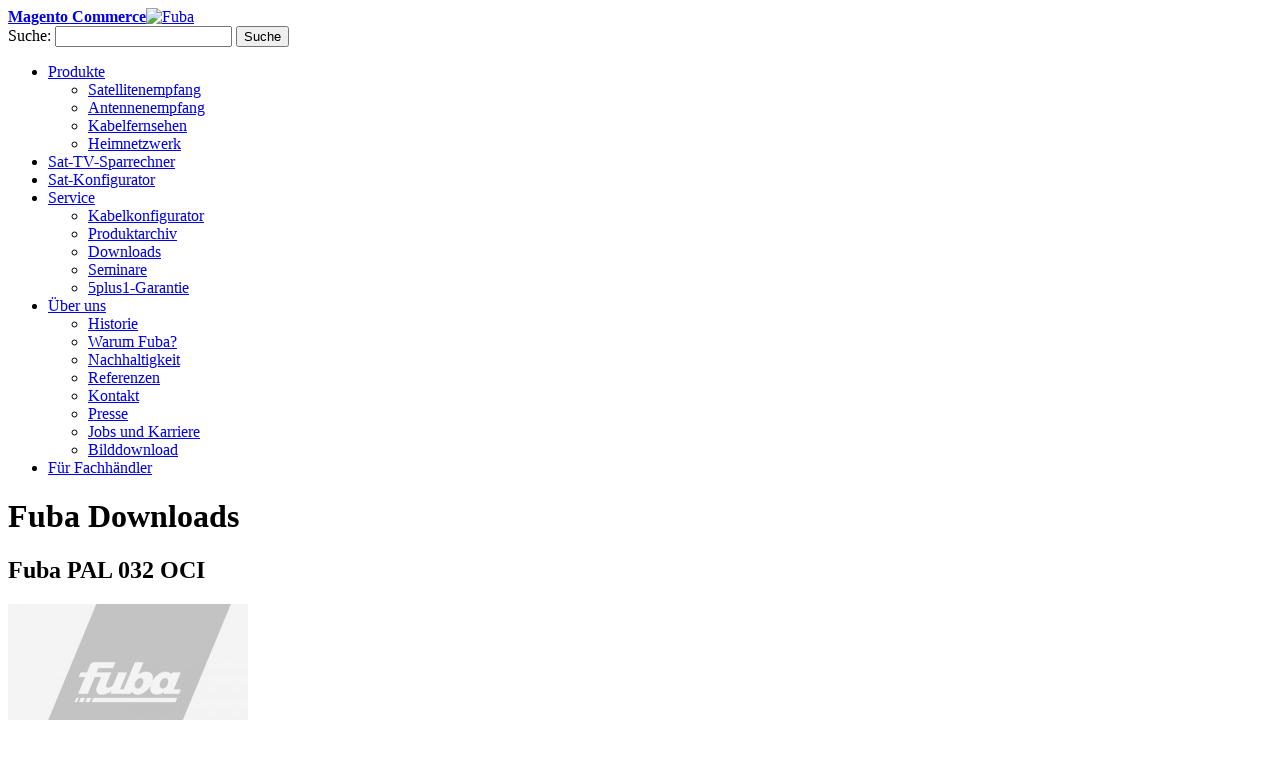

--- FILE ---
content_type: text/html; charset=UTF-8
request_url: https://www.fuba.de/downloads.html?p=878
body_size: 5048
content:
<!DOCTYPE html PUBLIC "-//W3C//DTD XHTML 1.0 Strict//EN" "http://www.w3.org/TR/xhtml1/DTD/xhtml1-strict.dtd">
<html xmlns="http://www.w3.org/1999/xhtml" xml:lang="de" lang="de">
<head>
<meta http-equiv="Content-Type" content="text/html; charset=utf-8" />
<meta name="viewport" content="width=1000" />
<title>Downloads</title>
<meta name="description" content="Default Description" />
<meta name="keywords" content="Fuba, Satellitenempfang, Fuba DAA" />
<meta name="robots" content="INDEX,FOLLOW" />
<link rel="icon" href="https://www.fuba.de/skin/frontend/default/fuba/favicon.ico" type="image/x-icon" />
<link rel="shortcut icon" href="https://www.fuba.de/skin/frontend/default/fuba/favicon.ico" type="image/x-icon" />
<!--[if lt IE 7]>
<script type="text/javascript">
//<![CDATA[
    var BLANK_URL = 'https://www.fuba.de/js/blank.html';
    var BLANK_IMG = 'https://www.fuba.de/js/spacer.gif';
//]]>
</script>
<![endif]-->
<link rel="stylesheet" type="text/css" href="https://www.fuba.de/skin/frontend/default/fuba/css/styles.css?v=40" media="all" />
<link rel="stylesheet" type="text/css" href="https://www.fuba.de/skin/frontend/base/default/css/widgets.css?v=40" media="all" />
<link rel="stylesheet" type="text/css" href="https://www.fuba.de/skin/frontend/default/default/displaze/css/protoshow.css?v=40" media="all" />
<link rel="stylesheet" type="text/css" href="https://www.fuba.de/skin/frontend/default/fuba/css/fuba.css?v=40" media="all" />
<link rel="stylesheet" type="text/css" href="https://www.fuba.de/skin/frontend/base/default/newriff_satsparrechner/css/styles.css?v=40" media="all" />
<link rel="stylesheet" type="text/css" href="https://www.fuba.de/skin/frontend/default/fuba/css/jquery-ui-1.10.3.custom.css?v=40" media="all" />
<link rel="stylesheet" type="text/css" href="https://www.fuba.de/skin/frontend/default/fuba/css/fancybox/jquery.fancybox.css?v=40" media="all" />
<link rel="stylesheet" type="text/css" href="https://www.fuba.de/skin/frontend/default/default/css/print.css?v=40" media="print" />
<script type="text/javascript" src="https://www.fuba.de/js/prototype/prototype.js"></script>
<script type="text/javascript" src="https://www.fuba.de/js/lib/ccard.js"></script>
<script type="text/javascript" src="https://www.fuba.de/js/prototype/validation.js"></script>
<script type="text/javascript" src="https://www.fuba.de/js/scriptaculous/builder.js"></script>
<script type="text/javascript" src="https://www.fuba.de/js/scriptaculous/effects.js"></script>
<script type="text/javascript" src="https://www.fuba.de/js/scriptaculous/dragdrop.js"></script>
<script type="text/javascript" src="https://www.fuba.de/js/scriptaculous/controls.js"></script>
<script type="text/javascript" src="https://www.fuba.de/js/scriptaculous/slider.js"></script>
<script type="text/javascript" src="https://www.fuba.de/js/varien/js.js"></script>
<script type="text/javascript" src="https://www.fuba.de/js/varien/form.js"></script>
<script type="text/javascript" src="https://www.fuba.de/js/varien/menu.js"></script>
<script type="text/javascript" src="https://www.fuba.de/js/mage/translate.js"></script>
<script type="text/javascript" src="https://www.fuba.de/js/mage/cookies.js"></script>
<script type="text/javascript" src="https://www.fuba.de/js/fuba/catalogsearch.js"></script>
<script type="text/javascript" src="https://www.fuba.de/js/scriptaculous/scriptaculous.js"></script>
<script type="text/javascript" src="https://www.fuba.de/js/fuba/fuba.js"></script>
<script type="text/javascript" src="https://www.fuba.de/js/jquery/jquery-1.9.1.js"></script>
<script type="text/javascript" src="https://www.fuba.de/js/jquery/jquery-ui-1.10.3.custom.js"></script>
<script type="text/javascript" src="https://www.fuba.de/js/fancybox/jquery.fancybox.pack.js"></script>
<script type="text/javascript" src="https://www.fuba.de/skin/frontend/default/default/displaze/js/protoshow.js"></script>
<link rel="canonical" href="https://www.fuba.de/downloads.html" />
<!--[if lt IE 8]>
<link rel="stylesheet" type="text/css" href="https://www.fuba.de/skin/frontend/default/fuba/css/styles-ie.css?v=40" media="all" />
<![endif]-->
<!--[if lt IE 7]>
<script type="text/javascript" src="https://www.fuba.de/js/lib/ds-sleight.js"></script>
<script type="text/javascript" src="https://www.fuba.de/skin/frontend/base/default/js/ie6.js"></script>
<![endif]-->

<script type="text/javascript">
//<![CDATA[
Mage.Cookies.path     = '/';
Mage.Cookies.domain   = '.www.fuba.de';
//Needed for KeinsTopmenu
Mage.Cookies.baseUrl = 'https://www.fuba.de/';
//]]>
</script>

<script type="text/javascript">
//<![CDATA[
optionalZipCountries = ["IE","PA","HK","MO"];
//]]>
</script>
<script type="text/javascript">//<![CDATA[
        var Translator = new Translate({"HTML tags are not allowed":"HTML-Tags sind nicht erlaubt","Please select an option.":"Bitte w\u00e4hlen Sie eine Option.","This is a required field.":"Dies ist ein Pflichtfeld.","Please enter a valid number in this field.":"Bitte geben Sie eine g\u00fcltige Nummer in dieses Feld ein.","The value is not within the specified range.":"Der Wert ist nicht innerhalb des erlaubten Bereichs.","Please use numbers only in this field. Please avoid spaces or other characters such as dots or commas.":"Bitte nur Ziffern in diesem Feld verwenden. Vermeiden Sie Leerzeichen oder andere Zeichen (z. B. Punkt oder Komma).","Please use letters only (a-z or A-Z) in this field.":"Bitte nur Buchstaben (a-z oder A-Z) in diesem Feld verwenden.","Please use only letters (a-z), numbers (0-9) or underscore(_) in this field, first character should be a letter.":"Bitte nur Buchstaben (a-z), Ziffern (0-9) oder Unterstriche (_) in diesem Feld verwenden, das erste Zeichen muss ein Buchstabe sein.","Please use only letters (a-z or A-Z) or numbers (0-9) only in this field. No spaces or other characters are allowed.":"Bitte nur Buchstaben (a-z oder A-Z) oder Ziffern (0-9) in diesem Feld verwenden. Leerzeichen oder andere Zeichen sind nicht erlaubt.","Please use only letters (a-z or A-Z) or numbers (0-9) or spaces and # only in this field.":"Bitte nur Buchstaben (a-z oder A-Z), Ziffern (0-9), Leerzeichen oder # f\u00fcr dieses Feld verwenden.","Please enter a valid phone number. For example (123) 456-7890 or 123-456-7890.":"Bitte geben Sie eine g\u00fcltige Telefonnummer ein. Zum Beispiel (123) 456-7890 oder 123-456-7890.","Please enter a valid fax number. For example (123) 456-7890 or 123-456-7890.":"Bitte tragen Sie eine g\u00fcltige Faxnummer ein. Zum Beispiel (123) 456-7890 oder 123-456-7890.","Please enter a valid date.":"Bitte geben Sie ein g\u00fcltiges Datum ein.","Please enter a valid email address. For example johndoe@domain.com.":"Bitte geben Sie eine g\u00fcltige E-Mail Adresse ein. Zum Beispiel johndoe@domain.de.","Please use only visible characters and spaces.":"Bitte nur sichtbare Zeichen verwenden.","Please enter 6 or more characters. Leading or trailing spaces will be ignored.":"Bitte geben Sie 6 oder mehr Zeichen ein. Leerzeichen am Anfang oder Ende der Zeichenkette werden entfernt.","Please enter 7 or more characters. Password should contain both numeric and alphabetic characters.":"Bitte geben Sie 7 oder mehr Zeichen ein. Ein Passwort sollte sowohl aus Ziffern wie aus Buchstaben bestehen.","Please make sure your passwords match.":"Bitte stellen Sie sicher, dass die beiden Passworte identisch sind.","Please enter a valid URL. Protocol is required (http:\/\/, https:\/\/ or ftp:\/\/)":"Bitte geben Sie eine g\u00fcltige URL ein. M\u00f6gliche Protokolle (http:\/\/, https:\/\/ or ftp:\/\/)","Please enter a valid URL. For example http:\/\/www.example.com or www.example.com":"Bitte geben Sie eine g\u00fcltige URL ein. Zum Beispiel http:\/\/www.beispiel.de oder www.beispiel.de","Please enter a valid URL Key. For example \"example-page\", \"example-page.html\" or \"anotherlevel\/example-page\".":"Bitte geben Sie einen g\u00fcltigen URL-Bezeichner ein. Zum Beispiel \"beispiel-seite\", \"beispiel-seite.html\" or \"unterverzeichnis\/beispiel-seite\".","Please enter a valid XML-identifier. For example something_1, block5, id-4.":"Bitte geben Sie einen g\u00fcltigen XML-Identifizierer an. Zum Beispiel irgendetwas_1, block5, id-4.","Please enter a valid social security number. For example 123-45-6789.":"Bitte geben Sie eine g\u00fcltige Sozialversicherungsnummer ein. Zum Beispiel 123-45-6789.","Please enter a valid zip code. For example 90602 or 90602-1234.":"Bitte geben Sie eine g\u00fcltige Postleitzahl ein. Zum Beispiel 21335.","Please enter a valid zip code.":"Bitte geben Sie eine g\u00fcltige Postleitzahl ein.","Please use this date format: dd\/mm\/yyyy. For example 17\/03\/2006 for the 17th of March, 2006.":"Bitte verwenden Sie dieses Datumsformat: tt\/mm\/jjjj. Zum Beispiel 17\/03\/2006 f\u00fcr den 17. M\u00e4rz 2006.","Please enter a valid $ amount. For example $100.00.":"Bitte geben Sie einen g\u00fcltigen Betrag ein. Zum Beispiel 100,00 \u20ac.","Please select one of the above options.":"Bitte w\u00e4hlen Sie eine der oberen Optionen.","Please select one of the options.":"Bitte w\u00e4hlen Sie eine der Optionen.","Please select State\/Province.":"Bitte Land\/Bundesland w\u00e4hlen.","Please enter a number greater than 0 in this field.":"Bitte geben Sie eine Zahl gr\u00f6\u00dfer 0 in dieses Feld ein.","Please enter a number 0 or greater in this field.":"Bitte tragen Sie eine Zahl gr\u00f6\u00dfer\/gleich 0 in dieses Feld ein.","Please enter a valid credit card number.":"Bitte geben Sie eine g\u00fcltige Kreditkartennummer ein.","Credit card number does not match credit card type.":"Kreditkartennummer entspricht nicht Kreditkartentyp.","Card type does not match credit card number.":"Kreditkartenart entspricht nicht der angegeben Kreditkartennummer.","Incorrect credit card expiration date.":"Falsches Kreditkarten Ablaufdatum.","Please enter a valid credit card verification number.":"Bitte tragen Sie eine g\u00fcltige Kreditkarten-Pr\u00fcfnummer ein.","Please use only letters (a-z or A-Z), numbers (0-9) or underscore(_) in this field, first character should be a letter.":"Bitte nur Buchstaben (a-z oder A-Z), Ziffern (0-9) oder Unterstriche (_) in diesem Feld verwenden, das erste Zeichen muss ein Buchstabe sein.","Please input a valid CSS-length. For example 100px or 77pt or 20em or .5ex or 50%.":"Bitte geben Sie eine g\u00fcltige CSS-L\u00e4nge an. Beispielsweise 100px, 77pt, 20em, .5ex oder 50%.","Text length does not satisfy specified text range.":"Text L\u00e4nge entspricht nicht der gesetzten Bereichs.","Please enter a number lower than 100.":"Bitte tragen Sie keine Zahl gr\u00f6\u00dfer\/gleich 100 in dieses Feld ein.","Please select a file":"Bitte w\u00e4hlen Sie eine Datei","Please enter issue number or start date for switch\/solo card type.":"Bitte geben Sie eine Vorgangsnummer oder ein Startdatum switch\/solo Karten an.","Please wait, loading...":"Bitte warten, wird geladen\u2026","This date is a required value.":"Das Datum ist eine ben\u00f6tigte Angabe.","Please enter a valid day (1-%d).":"Bitte geben Sie einen g\u00fcltigen Tag (1-%d) an.","Please enter a valid month (1-12).":"Bitte geben Sie einen g\u00fcltigen Monat (1-12) an.","Please enter a valid year (1900-%d).":"Bitte geben Sie ein g\u00fcltiges Jahr (1900-%d) an.","Please enter a valid full date":"Bitte geben Sie eine vollst\u00e4ndiges, g\u00fcltiges Datum an","Please enter a valid date between %s and %s":"Bitte geben Sie ein g\u00fcltiges Datum zwischen dem %s und %s an","Please enter a valid date equal to or greater than %s":"Bitte geben Sie ein g\u00fcltiges Datum am oder nach dem %s an","Please enter a valid date less than or equal to %s":"Bitte geben Sie ein g\u00fcltiges Datum am oder vor dem %s an","Complete":"Vollst\u00e4ndig","Add Products":"Artikel hinzuf\u00fcgen","Please choose to register or to checkout as a guest":"Bitte registrieren Sie sich, oder gehen Sie als Gast zur Kasse","Your order cannot be completed at this time as there is no shipping methods available for it. Please make necessary changes in your shipping address.":"Ihre Bestellung kann momentan nicht abgeschlossen werden, da keine Versandarten daf\u00fcr verf\u00fcgbar sind.","Please specify payment method.":"Bitte bestimmen Sie die Bezahlmethode.","Your order cannot be completed at this time as there is no payment methods available for it.":"Ihre Bestellung kann momentan nicht abgeschlossen werden, da keine Bezahlmethoden daf\u00fcr verf\u00fcgbar sind."});
        //]]></script></head>
<body class=" catalog-category-view categorypath-downloads-html category-downloads">
<!-- BEGIN GOOGLE ANALYTICS CODEs -->
<script type="text/javascript">
//<![CDATA[
var gaProperty = 'UA-52604139-1';
var disableStr = 'ga-disable-' + gaProperty;
if (document.cookie.indexOf(disableStr + '=true') > -1) {
    window[disableStr] = true;
}
function gaOptout() {
    document.cookie = disableStr + '=true; expires=Thu, 31 Dec 2099 23:59:59 UTC; path=/';
    window[disableStr] = true;
    alert('Das Tracking ist jetzt deaktiviert');
}
(function(i,s,o,g,r,a,m){i['GoogleAnalyticsObject']=r;i[r]=i[r]||function(){
        (i[r].q=i[r].q||[]).push(arguments)},i[r].l=1*new Date();a=s.createElement(o),
    m=s.getElementsByTagName(o)[0];a.async=1;a.src=g;m.parentNode.insertBefore(a,m)
})(window,document,'script','https://www.google-analytics.com/analytics.js','ga');

ga('create', 'UA-52604139-1', 'auto');
ga('set', 'anonymizeIp', true);
ga('send', 'pageview');

//]]>
</script>
<!-- END GOOGLE ANALYTICS CODE -->
<div class="wrapper">
        <noscript>
        <div class="global-site-notice noscript">
            <div class="notice-inner">
                <p>
                    <strong>JavaScript scheint in Ihrem Browser deaktiviert zu sein.</strong><br />
                    Sie müssen JavaScript in Ihrem Browser aktivieren, um alle Funktionen in diesem Shop nutzen zu können.                </p>
            </div>
        </div>
    </noscript>
    <div class="page">
        <div class="header-container" id="header-container">
    
    <div class="header">
        <a href="https://www.fuba.de/" title="Fuba" class="logo"><strong>Magento Commerce</strong><img src="https://www.fuba.de/skin/frontend/default/fuba/images/logo.gif" alt="Fuba" /></a>
        <form id="search_mini_form" action="https://www.fuba.de/catalogsearch/result/" method="get">
    <div class="form-search">
        <label for="search">Suche:</label>
        <input id="search" type="text" name="q" value="" class="input-text" maxlength="128" />
        <button type="submit" title="Suchen" class="button"><span><span>Suche</span></span></button>
        <div id="search_autocomplete" class="search-autocomplete"></div>
        <script type="text/javascript">
        //<![CDATA[
            var searchForm = new Varien.searchForm('search_mini_form', 'search', 'Suchbegriff');
            searchForm.initAutocomplete('https://www.fuba.de/catalogsearch/ajax/suggest/', 'search_autocomplete');
        //]]>
        </script>
    </div>
</form>
                <div class="nav-container">
    <ul id="nav">
        <li  class="level0 nav-1 first level-top parent"><a href="https://www.fuba.de/produkte.html"  class="level-top" ><span>Produkte</span></a><ul class="level0"><li  class="level1 nav-1-1 first"><a href="https://www.fuba.de/produkte/satellitenempfang.html" ><span>Satellitenempfang</span></a></li><li  class="level1 nav-1-2"><a href="https://www.fuba.de/produkte/antennenempfang.html" ><span>Antennenempfang</span></a></li><li  class="level1 nav-1-3"><a href="https://www.fuba.de/produkte/kabelfernsehen.html" ><span>Kabelfernsehen</span></a></li><li  class="level1 nav-1-4 last"><a href="https://www.fuba.de/produkte/heimnetzwerk.html" ><span>Heimnetzwerk</span></a></li></ul></li><li  class="level0 nav-2 level-top"><a href="https://www.fuba.de/sat-tv-sparrechner.html"  class="level-top" ><span>Sat-TV-Sparrechner</span></a></li><li  class="level0 nav-3 level-top"><a href="https://www.fuba.de/sat-konfigurator.html"  class="level-top" ><span>Sat-Konfigurator</span></a></li><li  class="level0 nav-4 level-top parent"><a href="https://www.fuba.de/service.html"  class="level-top" ><span>Service</span></a><ul class="level0"><li  class="level1 nav-4-1 first"><a href="https://www.fuba.de/service/kabelkonfigurator.html" ><span>Kabelkonfigurator</span></a></li><li  class="level1 nav-4-2"><a href="https://www.fuba.de/service/produktarchiv.html" ><span>Produktarchiv</span></a></li><li  class="level1 nav-4-3"><a href="https://www.fuba.de/service/downloads.html" ><span>Downloads</span></a></li><li  class="level1 nav-4-4"><a href="https://www.fuba.de/service/seminare.html" ><span>Seminare</span></a></li><li  class="level1 nav-4-5 last"><a href="https://www.fuba.de/service/5plus1-garantieverlangerung.html" ><span>5plus1-Garantie</span></a></li></ul></li><li  class="level0 nav-5 level-top parent"><a href="https://www.fuba.de/uber-uns.html"  class="level-top" ><span>Über uns</span></a><ul class="level0"><li  class="level1 nav-5-1 first"><a href="https://www.fuba.de/uber-uns/historie.html" ><span>Historie</span></a></li><li  class="level1 nav-5-2"><a href="https://www.fuba.de/uber-uns/warum-fuba.html" ><span>Warum Fuba?</span></a></li><li  class="level1 nav-5-3"><a href="https://www.fuba.de/uber-uns/nachhaltigkeit.html" ><span>Nachhaltigkeit</span></a></li><li  class="level1 nav-5-4"><a href="https://www.fuba.de/uber-uns/referenzen.html" ><span>Referenzen</span></a></li><li  class="level1 nav-5-5"><a href="https://www.fuba.de/uber-uns/kontakt.html" ><span>Kontakt</span></a></li><li  class="level1 nav-5-6"><a href="https://www.fuba.de/uber-uns/presse.html" ><span>Presse</span></a></li><li  class="level1 nav-5-7"><a href="https://www.fuba.de/uber-uns/jobs-und-karriere.html" ><span>Jobs und Karriere</span></a></li><li  class="level1 nav-5-8 last"><a href="https://www.fuba.de/uber-uns/bilddownload.html" ><span>Bilddownload</span></a></li></ul></li><li  class="level0 nav-6 last level-top"><a href="https://www.fuba.de/fachhandel.html"  class="level-top" ><span class="last">Für Fachhändler</span></a></li>    </ul>
</div>
                    </div>
    </div>

        <div class="main-container col1-layout">
            <div class="main">
                                <div class="col-main">
                                        



    <h1>Fuba Downloads</h1>
<div class="fuba-download-container">

        <h2>Fuba PAL 032 OCI</h2>
        <div class="left">
        <p class="product-image">
            <img src="https://www.fuba.de/media/catalog/product/cache/1/image/240x/9df78eab33525d08d6e5fb8d27136e95/placeholder/default/gross.jpg" alt="Fuba PAL 032 OCI" title="Fuba PAL 032 OCI" />
        </p>
    </div>
    <div class="right">
        <div class="downloadcategory">
            <table>
                                <tr>
                    <td colspan="3" class="headline">PDF Datenblatt</td>
                </tr>
                <tr>
                    <td><img src="https://www.fuba.de/media/icons/pdf.png" alt="Download"/></td>
                    <td><a href="https://www.fuba.de/produktausdruck?pid=878">PDF Datenblatt</a></td>
                    <td>PDF Datenblatt</td>
                </tr>
            </table>
        </div>
    </div>
    <div style="clear: left;"></div>
    <a href="downloads.html">Zurück zur Übersicht</a>
</div>

                </div>
            </div>
        </div>
        <div class="footer-container-shadow">
    <div class="footer-container">
        <div class="footer">
                        <div class="footer-block first">
<h6>Fuba Vertriebs-GmbH</h6>
<ul>
<li><a href="https://www.fuba.de/uber-uns.html">&Uuml;ber uns</a></li>
<li><a href="https://www.fuba.de/agb/">AGB</a></li>
<li><a href="https://www.fuba.de/uber-uns/presse.html/">Presse</a></li>
<li><a href="https://www.fuba.de/uber-uns/jobs-und-karriere.html/">Jobs und Karriere</a></li>
<li><a href="https://www.fuba.de/impressum/">Impressum</a></li>
<li><a href="https://www.fuba.de/contacts/">Kontakt</a></li>
</ul>
</div>
<div class="footer-block">
<h6>Ihre Daten</h6>
<ul>
<li><a href="https://www.fuba.de/customer/account/">Kundenkonto</a></li>
<li><a href="https://www.fuba.de/datenschutz/">Datenschutz</a></li>
<li><a href="https://www.fuba.de/checkout/cart/">Warenkorb</a></li>
<li><a href="https://www.fuba.de/checkout/onepage/">Kasse</a></li>
</ul>
<h6>Service</h6>
<ul>
<li><a href="https://www.fuba.de/kabelkonfigurator/">Kabelkonfigurator</a></li>
<li><a href="https://www.fuba.de/downloads.html/">Downloads</a></li>
</ul>
</div>
<div class="footer-block last">
<h6>Bestellungen</h6>
<ul>
<li><a href="https://www.fuba.de/lieferung/">Versand und Kosten</a></li>
<li><a href="https://www.fuba.de/widerruf/">Widerrufsbelehrung</a></li>
<li><a href="https://www.fuba.de/widerruf/">Widerrufsformular</a></li>
<li><a href="https://www.fuba.de/zahlung/">Zahlungsm&ouml;glichkeiten</a></li>
<li><a href="https://www.fuba.de/hinweis-nach-batteriegesetz/">Hinweis Batteriegesetz</a></li>
</ul>
</div>
<div class="footer-block img"><img src="https://www.fuba.de/media/home/footerlogo.jpg" alt="Fuba" /></div>        </div>
        <address>&copy; 2026 Fuba Vertriebs-GmbH</address>
    </div>
</div>
            </div>
</div>
</body>
</html>


--- FILE ---
content_type: text/plain
request_url: https://www.google-analytics.com/j/collect?v=1&_v=j102&aip=1&a=897437705&t=pageview&_s=1&dl=https%3A%2F%2Fwww.fuba.de%2Fdownloads.html%3Fp%3D878&ul=en-us%40posix&dt=Downloads&sr=1280x720&vp=1280x720&_u=YEBAAEABAAAAACAAI~&jid=1091110492&gjid=812804744&cid=1662591488.1767381729&tid=UA-52604139-1&_gid=1377769123.1767381729&_r=1&_slc=1&z=1066748445
body_size: -448
content:
2,cG-DZ73KZ6F0H